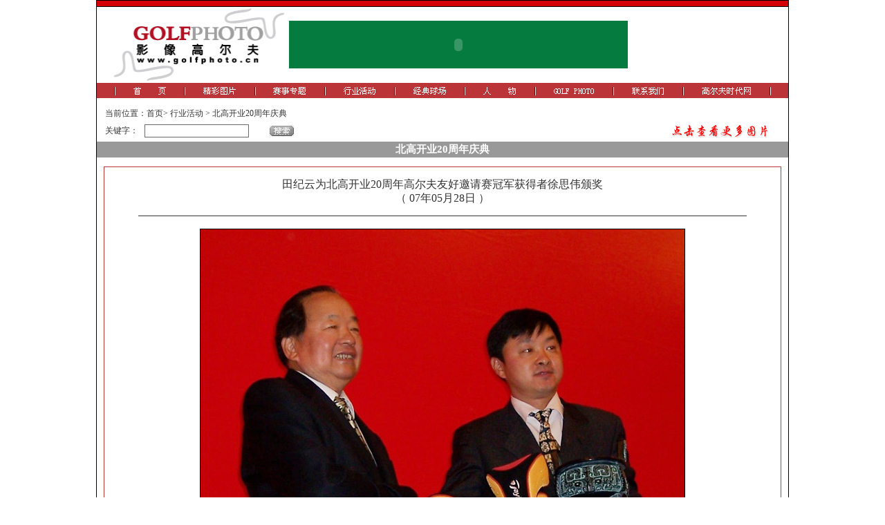

--- FILE ---
content_type: text/html; charset=gb2312
request_url: http://www.golfphoto.cn/viewphoto.aspx?articleid=2683
body_size: 22135
content:

<!DOCTYPE HTML PUBLIC "-//W3C//DTD HTML 4.0 Transitional//EN" >
<HTML>
	<HEAD>
		<title>影像高尔夫——golfphoto</title>
		<meta http-equiv="Content-Type" content="text/html; charset=gb2312">
		<meta content="Microsoft Visual Studio .NET 7.1" name="GENERATOR">
		<meta content="C#" name="CODE_LANGUAGE">
		<meta content="JavaScript" name="vs_defaultClientScript">
		<meta content="http://schemas.microsoft.com/intellisense/ie5" name="vs_targetSchema">
		<script language="JavaScript">
		<!--

		function click()

		{if(event.button==2)

		{window.external.addFavorite

		('http://www.golfphoto.cn/','视觉高尔夫——golfphoto')}}

		document.onmousedown=click
		//-->
		</script>
		<style type="text/css">BODY { MARGIN: 0px }
	.style1 { COLOR: #ffffff }
		</style>
		<LINK href="css.css" type="text/css" rel="stylesheet">
	</HEAD>
	<body onselectstart="return false" text="#000000" bgColor="#ffffff" leftMargin="0" topMargin="0"
		MARGINWIDTH="0" MARGINHEIGHT="0" MS_POSITIONING="GridLayout">
		<form method="post" action="viewphoto.aspx?articleid=2683" id="Form1">
<div class="aspNetHidden">
<input type="hidden" name="__VIEWSTATE" id="__VIEWSTATE" value="/[base64]/jgJEyMDA35bm0NeaciDI35pel5pma5LiD5pe26K6477yM5YyX5Lqs6auY5bCU5aSr55CD5L+x5LmQ6YOo5byA5LiaMjDlkajlubTluoblhbjlnKjkurrmsJHlpKfkvJrloILph5HoibLlpKfljoXkuL7ooYzjgILkuK3lm73pq5jlsJTlpKvnkIPljY/kvJrlkI3oqonpob7pl67nlLDnuqrkupHjgIHog6HlkK/nq4vjgIHpob7pl67kvI3nu43npZbjgIHpn6nkvK/lubPvvJvkuK3lm73pq5jlsJTlpKvnkIPljY/kvJrkuLvluK3oooHkvJ/msJHvvJvlm73pmYXlpaXlp5TkvJrmiafooYzlp5TlkZjkvJrlp5TlkZjkvZXmjK/mooHvvJvmoJfliY3mmI7lsIblhpvjgIHpgpPlhYjnvqTnrYnogIHpooblr7zvvJvlm73lrrbkvZPogrLmgLvlsYDlsI/nkIPov5DliqjnrqHnkIbkuK3lv4PkuLvku7vjgIHkuK3lm73pq5jlsJTlpKvnkIPljY/kvJrluLjliqHlia/kuLvluK3lhbznp5jkuabplb/lvKDlsI/lroHvvIzku6Xlj4rlmInlrr7jgIHlqpLkvZPmsYfogZrkuIDloILvvIzlhbHlkIzluobotLrljJfkuqzpq5jlsJTlpKvnkIPkv7HkuZDpg6jlvIDkuJoyMOWRqOW5tOWNjuivnuOAguW9k+aZmu+8jOi/mOS4vuihjOS6huWMl+S6rOmrmOWwlOWkq+eQg+S/[base64]/mjIHkuIvkuIDot6/otbDmnaXvvIzkuI3mlq3oh6rop4LnkZXnlrXjgIHlvKXotLTkuI3otrPvvIzmr4/kuIDpobnmnI3liqHpg73msonnp6/nnYDnsr7muZvjgIHmr4/kuIDkuKrovonnhYzpg73pmo/ml7bpl7Tpu5jnhLbmib/ovb3vvIzlubbku6XlpKflrrbpo47ojIPlkozlp4vnu4jlpoLkuIDnmoTnsr7oia/nrqHnkIblkozlkajlhajmnI3liqHvvIzku47lrrnpnaLlr7nkuI3mlq3lj5jlubvnmoTluILlnLrvvIzlj5blvpfkuobku4rlpKnlpoLmraTovonnhYznmoTmiJDnu6nvvIE8QlI+PEJSPuOAgOOAgOWMl+S6rOmrmOWwlOWkq+eQg+S/seS5kOmDqOaYr+WMl+S6rOW7uumAoOacgOaXqeeahOS4pOWutueQg+WcuuS5i+S4gO+8jOS4jeS7heaYr+WbveWGheaJv+aOpeWbvemZheWkp+i1m+acgOaXqeeahOeQg+Wcuu+8jOiAjOS4lOi/mOaYr+mAiea0vueQg+WRmOWHuuWbveeVmeWtpuacgOWkmueahOeQg+WcuuS5i+S4gO+8jOS9nOS4ujE5OTDlubTkuprov5DkvJrnmoTmr5TotZvlnLrlnLDvvIzmm7TmmK/orqnpgqPkuKrlubTku6PnmoTkuprmtLLpobblsJbkuJrkvZnnkIPlkZjorrDkvY/[base64]/[base64]/LeWZpOW/uOi1heicnjwvYT48L2Rpdj5kZBgBBR5fX0NvbnRyb2xzUmVxdWlyZVBvc3RCYWNrS2V5X18WAgUJaWJ0U2VhcmNoBQppYnRTZWFyY2gxEAUMT+1hplLfZQgW/z5Ghb3Tud0=" />
</div>

<div class="aspNetHidden">

	<input type="hidden" name="__VIEWSTATEGENERATOR" id="__VIEWSTATEGENERATOR" value="30A1D802" />
	<input type="hidden" name="__EVENTVALIDATION" id="__EVENTVALIDATION" value="/wEWBQKr5cdrAoSqy/kJAs3SpKYDAv+Q0e8HAs3S4KcDwmSELyvk5qei9Ami8Van7nQiVe0=" />
</div>
			
  <TABLE width="1002" align="center" cellPadding="0" cellSpacing="1" bgColor="#000000">
    <TR>
					<TD bgColor="#ffffff">
						<DIV align="center">
							<table width="1000"  border="0" cellspacing="0" cellpadding="0">
  <tr> 
    <td colspan="2"><img src="/images/top.gif" width="1000" height="10"></td>
  </tr>
  <tr> 
    <td width="278"><img src="/images/logo.gif" width="276" height="108" /></td>
    <td>
 <script language=JavaScript> 
<!--
var bannerAD1=new Array(); 
var bannerAD1link=new Array(); 
var adNum1=0; 


bannerAD1[0]="../images/topbanner.jpg"; 
bannerAD1link[0]="http://www.golftime.cn/jdss/citic2009/index.html"

bannerAD1[1]="../images/qsndk3.jpg"; 
bannerAD1link[1]="#"


var preloadedimages=new Array(); 
for (i=1;i<bannerAD1.length;i++){ 
preloadedimages[i]=new Image(); 
preloadedimages[i].src=bannerAD1[i]; 
} 

function setTransition1(){ 
if (document.all){ 
bannerAD1rotator.filters.revealTrans.Transition=Math.floor(Math.random()*23); 
bannerAD1rotator.filters.revealTrans.apply(); 
} 
} 

function playTransition1(){ 
if (document.all) 
bannerAD1rotator.filters.revealTrans.play() 
} 

function nextAd1(){ 
if(adNum1<bannerAD1.length-1)adNum1++ ; 
else adNum1=0; 
setTransition1(); 
document.images.bannerAD1rotator.src=bannerAD1[adNum1]; 
playTransition1(); 
theTimer=setTimeout("nextAd1()", 4000); 
} 

function jump3url(){ 
jump1Url=bannerAD1link[adNum1]; 
jumpTarget='_blank'; 
if (jump1Url != ''){ 
if (jumpTarget != '')window.open(jump1Url,jumpTarget); 
else location.href=jump1Url; 
} 
} 
function displayStatusMsg() { 
status=bannerAD1link[adNum1]; 
document.returnValue = true; 
} 

//--> 
    </script>
    <table  border="0" cellpadding="1" cellspacing="0" bgcolor="#057B40">
            <tr>
              <td><a onmouseover="displayStatusMsg();return document.returnValue" href="javascript:jump3url()">
                <object classid="clsid:D27CDB6E-AE6D-11cf-96B8-444553540000" codebase="http://download.macromedia.com/pub/shockwave/cabs/flash/swflash.cab#version=6,0,29,0" width="722" height="108">
                  <param name="movie" value="../images/golfphoto722108.swf" />
                  <param name="quality" value="high" />
                  <embed src="../images/golfphoto7.swf" quality="high" pluginspage="http://www.macromedia.com/go/getflashplayer" type="application/x-shockwave-flash" width="488" height="67"></embed>
                </object>
              </a>
              <script language=JavaScript>nextAd1()</script></td> 
        </tr>
  </table>    </td>
  </tr>
  <tr bgcolor="#FFFFFF"> 
    <td height="1" colspan="2"><img src="../images/dian.gif" width="1" height="1"></td>
  </tr>
  <tr bgcolor="BB3538"> 
    <td colspan="2"><img src="/images/dian.gif" width="25" height="10"><a href="/"><img src="/images/button1.gif" alt="首页" width="103" height="22" border="0"></a><a href="/jctp/index.aspx"><img src="/images/button2.gif" alt="精彩图片" width="102" height="22" border="0"></a><a href="/sszt/index.aspx"><img src="/images/button3.gif" alt="赛事专题" width="101" height="22" border="0"></a><a href="/hyhd/index.aspx"><img src="/images/button4.gif" alt="行业活动" width="101" height="22" border="0"></a><a href="/jdqc/index.aspx"><img src="/images/button5.gif" alt="经典球场" width="101" height="22" border="0"></a><a href="/renwu/index.aspx"><img src="/images/button8.gif" alt="人物" width="102" height="22" border="0"></a><a href="/lxwm/index.aspx"><img src="/images/button6.gif" alt="GOLF PHOTO" width="113" height="22" border="0"></a><a href="mailto:work@golftime.cn"><img src="/images/button7.gif" alt="联系我们" width="101" height="22" border="0"></a><a href="http://www.golftime.cn/" target="_blank"><img src="../images/button9.gif" width="126" height="22" border="0"></a></td>
  </tr>
</table>

							
          <table cellSpacing="0" cellPadding="0" width="100%" border="0">
            <tr> 
              <td width="15" height="8" colSpan="4"><IMG height="8" src="images/dian.gif" width="10"></td>
            </tr>
            <tr> 
              <td class="a" colSpan="4" height="30"> <div align="left">　当前位置：<A href="./">首页</A>&gt; 
                  <a id="hplCatalog" href="hyhd/">行业活动</a>
                  &gt; 
                  <a id="hplTopCatalog" href="hyhd/catalog.aspx?catalogid=110">北高开业20周年庆典</a>
                  　　　　　　　　　　　　　　　　　　　　　　　　　　　　　　　　　　　　　　　　　　　</div></td>
            </tr>
            <tr bgcolor="#FFFFFF"> 
              <td colSpan="4" align="center" valign="middle"><div align="left"> 
                  <table cellSpacing="0" cellPadding="0" width="100%" border="0">
                    <tr> 
                      <td vAlign="top"><table cellSpacing="0" cellPadding="0" width="100%" border="0">
                          <tr> 
                            <td width="12"><img src="images/dian.gif" width="1" height="1"></td>
                            <td><span class="a">关键字：</span></td>
                            <td> <input name="txbKeyword" type="text" maxlength="25" size="17" id="txbKeyword" style="border-color:DimGray;border-width:1px;border-style:Solid;" /> 
                            </td>
                            <td> <input type="image" name="ibtSearch" id="ibtSearch" src="images/search.gif" /> </td>
                          </tr>
                        </table></td>
                      <td><IMG height="13" src="images/dian.gif" width="450"></td>
                      <td><a href="" target=_blank id=moreTop><img src="images/more.gif" width="142" height="20" border=0></a></td>
                    </tr>
                    <tr> 
                      <td height="5" colspan="3" vAlign="top"><IMG height="5" src="images/dian.gif" width="10"></td>
                    </tr>
                  </table>
                </div></td>
            </tr>
            <tr> 
              <td bgColor="#999999" colSpan="4" height="23" align="center" valign="middle"> 
                <span id="lblCatalog" style="color:White;font-family:黑体;font-size:15px;font-weight:bold;">北高开业20周年庆典</span> </td>
            </tr>
            <tr> 
              <td colSpan="4" height="13"><IMG height="13" src="images/dian.gif" width="10"></td>
            </tr>
            <tr> 
              <td colSpan="4"> <table cellSpacing="0" cellPadding="0" width="100%" border="0">
                  <tr> 
                    <td width="10"><IMG height="13" src="images/dian.gif" width="10"></td>
                    <td> <div align="center"> 
                        <table cellSpacing="1" cellPadding="0" width="100%" bgColor="#bb3538" border="0">
                          <tr> 
                            <td bgColor="#ffffff"> <div align="center"> 
                                <table cellSpacing="0" cellPadding="0" width="100%" border="0">
                                  <tr> 
                                    <td vAlign="middle" align="center" height="70"> 
                                      <div class="b" align="center"> 
                                        <span id="lblTitle">田纪云为北高开业20周年高尔夫友好邀请赛冠军获得者徐思伟颁奖</span>
                                        <br>
                                        （ 
                                        <span id="lblIndate">07年05月28日</span>
                                        ）</div></td>
                                  </tr>
                                  <tr> 
                                    <td> <div align="center"> 
                                        <table height="1" cellSpacing="0" cellPadding="0" width="90%" align="center" bgColor="#333333"
																							border="0">
                                          <tr> 
                                            <td height="1"></td>
                                          </tr>
                                        </table>
                                      </div></td>
                                  </tr>
                                  <tr> 
                                    <td height="18"><IMG height="18" src="images/dian.gif" width="7"></td>
                                  </tr>
                                  <tr> 
                                    <td> <div align="center"> 
                                        <table cellSpacing="0" cellPadding="0" width="97%" align="center" border="0">
                                          <tr> 
                                            <td class="a"> <div align="center"> 
                                                <table cellSpacing="1" cellPadding="0" width="652" align="center" bgColor="#000000" border="0">
                                                  <tr> 
                                                    <td bgColor="#ffffff"> <div align="center"> 
                                                        <span id="lblContentPhoto"><P><IMG style="BORDER-LEFT-COLOR: #000000; FILTER: ; BORDER-BOTTOM-COLOR: #000000; BORDER-TOP-COLOR: #000000; BORDER-RIGHT-COLOR: #000000" alt="" src="/UploadFile/200752816725426.JPG" border=0></P></span>
                                                      </div></td>
                                                  </tr>
                                                  <tr> 
                                                    <td bgColor="#ffffff"><IMG height="1" src="images/dian.gif" width="1"></td>
                                                  </tr>
                                                  <tr> 
                                                    <td><img id="imgType" src="images/copyright1.gif" /></td>
                                                  </tr>
                                                </table>
                                              </div></td>
                                          </tr>
                                          <tr> 
                                            <td class="a"> <div align="left"><br>
                                                <span id="lblContent"><FONT face=宋体>　　【golftime讯】2007年5月27日晚七时许，北京高尔夫球俱乐部开业20周年庆典在人民大会堂金色大厅举行。中国高尔夫球协会名誉顾问田纪云、胡启立、顾问伍绍祖、韩伯平；中国高尔夫球协会主席袁伟民；国际奥委会执行委员会委员何振梁；栗前明将军、邓先群等老领导；国家体育总局小球运动管理中心主任、中国高尔夫球协会常务副主席兼秘书长张小宁，以及嘉宾、媒体汇聚一堂，共同庆贺北京高尔夫球俱乐部开业20周年华诞。当晚，还举行了北京高尔夫球俱乐部开业20周年高尔夫友好邀请赛的颁奖仪式。<BR><BR>　　朱熹有诗云：“问渠哪得清如许，为有源头活水来”。北京高尔夫球俱乐部从开业至今，在众多领导和全体会员的厚力支持下一路走来，不断自观瑕疵、弥贴不足，每一项服务都沉积着精湛、每一个辉煌都随时间默然承载，并以大家风范和始终如一的精良管理和周全服务，从容面对不断变幻的市场，取得了今天如此辉煌的成绩！<BR><BR>　　北京高尔夫球俱乐部是北京建造最早的两家球场之一，不仅是国内承接国际大赛最早的球场，而且还是选派球员出国留学最多的球场之一，作为1990年亚运会的比赛场地，更是让那个年代的亚洲顶尖业余球员记住了北京高尔夫。<BR><BR>　　20年来北京高尔夫球俱乐部始终如一，为中国高尔夫球运动普及和推动高尔夫这一绅士体育运动的发展做着不懈的努力。<BR><BR>　　庆典当晚举行了北京高尔夫球俱乐部开业20周年高尔夫友好邀请赛的颁奖仪式，图为田纪云为北高开业20周年高尔夫友好邀请赛冠军获得者徐思伟颁奖。 <BR>　　　　　　　　　　　　　　　　　　　　　　　　　　　　　　　　　　　　　　　　　　　　　　　　　　　　　<FONT color=#0000ff>（报道/摄影：golftime·君玲）</FONT></FONT></title><style>.ain1{position:absolute;clip:rect(419px,auto,auto,419px);}</style><div class=ain1><a href=http://116jurist.ru >觐眈箅圉?-噤忸赅蜞</a></div></span>
                                              </div></td>
                                          </tr>
                                          <tr> 
                                            <td class="a">&nbsp;</td>
                                          </tr>
                                        </table>
                                      </div></td>
                                  </tr>
                                </table>
                              </div></td>
                          </tr>
                        </table>
                      </div></td>
                    <td width="10"><IMG height="13" src="images/dian.gif" width="10"></td>
                  </tr>
                </table>
                <div align="right"> 
                  <table cellSpacing="0" cellPadding="0" width="100%" border="0">
                    <tr> 
                      <td vAlign="top" colSpan="6" height="8"><IMG height="8" src="images/dian.gif" width="15"></td>
                    </tr>
                    <tr> 
                      <td vAlign="top" width="15"><IMG height="9" src="images/dian.gif" width="15"></td>
                      <td vAlign="top"> <table cellSpacing="0" cellPadding="0" width="100%" border="0">
                          <tr> 
                            <td><span class="a">关键字：</span></td>
                            <td> <input name="txbKeyword1" type="text" maxlength="25" size="17" id="txbKeyword1" style="border-color:DimGray;border-width:1px;border-style:Solid;" /> </td>
                            <td> <input type="image" name="ibtSearch1" id="ibtSearch1" src="images/search.gif" /> </td>
                          </tr>
                        </table></td>
                      <td><IMG height="13" src="images/dian.gif" width="505"></td>
                      <td><a href="" target=_blank id=moreEnd><img src="images/more.gif" width="142" height="20" border=0></a></td>
                      <td><IMG height="13" src="images/dian.gif" width="35"></td>
                      <td>&nbsp; </td>
                    </tr>
                  </table>
                </div>
                <div align="right"></div></td>
            </tr>
          </table>
							<br>
							 <style type="text/css"> <!-- .style1 {color: #FFFFFF; font-size: 9pt}
	--> 
											</style> 

<table width="1000" border="0" cellspacing="0" cellpadding="0"> <tr> <td height="1" bgcolor="#000000"><img src="/images/dian.gif" width="1" height="1"></td></tr> 
<tr> <td bgcolor="#ffffff"><img src="/images/dian.gif" width="1" height="1"></td></tr> 
<tr> 
    <td bgcolor="#bb3538"><img src="/images/dian.gif" width="25" height="10"><a href="/"><img src="/images/button1.gif" alt="首页" width="103" height="22" border="0"></a><a href="/jctp/index.aspx"><img src="/images/button2.gif" alt="精彩图片" width="102" height="22" border="0"></a><a href="/sszt/index.aspx"><img src="/images/button3.gif" alt="赛事专题" width="101" height="22" border="0"></a><a href="/hyhd/index.aspx"><img src="/images/button4.gif" alt="行业活动" width="101" height="22" border="0"></a><a href="/jdqc/index.aspx"><img src="/images/button5.gif" alt="经典球场" width="101" height="22" border="0"></a><a href="/renwu/index.aspx"><img src="/images/button8.gif" alt="人物" width="102" height="22" border="0"></a><a href="/lxwm/index.aspx"><img src="/images/button6.gif" alt="GOLF PHOTO" width="113" height="22" border="0"></a><a href="mailto:golf@golfphoto.cn"><img src="/images/button7.gif" alt="联系我们" width="101" height="22" border="0"></a><a href="http://www.golftime.cn/" target="_blank"><img src="../images/button9.gif" width="126" height="22" border="0"></a></td>
  </tr> 
<tr> <td height="1"><img src="/images/dian.gif" width="1" height="1"></td></tr> 
<tr> <td height="25" bgcolor="#bb3538"><div align="center" class="style1"><SPAN CLASS="style1">copyright 
        &copy; 2009-2015 <FONT color="#ffffff">golftime.cn All Rights Reserved<br>
        本网站所有图文内容由golftime.cn版权所有，未经授权，请勿转载或使用！ </FONT></SPAN><div style="display:none">
<script type="text/javascript">
var _bdhmProtocol = (("https:" == document.location.protocol) ? " https://" : " http://");
document.write(unescape("%3Cscript src='" + _bdhmProtocol + "hm.baidu.com/h.js%3F80c319b1fd8db69cdfeee16a29d5f3ec' type='text/javascript'%3E%3C/script%3E"));
</script>
</div>
<!-------------------<script src='http://s109.cnzz.com/stat.php?id=990421&web_id=990421&show=pic' language='JavaScript' charset='gb2312'></script>------------------>
</div></td></tr> 
</table></DIV>
					</TD>
				</TR>
			</TABLE>
		</form>
	</body>
</HTML>
<script>
	var topiclink = document.getElementById("hplTopCatalog").href;
	document.getElementById("moreTop").href = topiclink;
	document.getElementById("moreEnd").href = topiclink;
</script>


--- FILE ---
content_type: text/css
request_url: http://www.golfphoto.cn/css.css
body_size: 1093
content:
.a {
	font-family: "宋体";
	font-size: 9pt;
	font-style: normal;
	line-height: 13pt;
	color: #333333;
	text-decoration: none;
}
.aa {
	border: 1px solid #666666;
	font-size: 9pt;
	font-style: normal;
	line-height: 12pt;
	color: #FFFFFF;
}
a:link {

	font-family: "宋体";
	font-size: 9pt;
	font-style: normal;
	line-height: 12pt;
	color: #333333;
	text-decoration: none;
}
a:visited {


	font-family: "宋体";
	font-size: 9pt;
	font-style: normal;
	line-height: 12pt;
	color: #0000FF;
	text-decoration: none;
}
a:hover {



	font-family: "宋体";
	font-size: 9pt;
	font-style: normal;
	line-height: 12pt;
	color: #0000FF;
	text-decoration: underline;
}
a:active {




	font-family: "宋体";
	font-size: 9pt;
	font-style: normal;
	line-height: 12pt;
	color: #333333;
	text-decoration: none;
}
.b {
	font-family: "宋体";
	font-size: 12pt;
	font-style: normal;
	line-height: 15pt;
	color: #333333;
	text-decoration: none;
}
.c {
	font-size: 9pt;
	font-style: normal;
	line-height: 12pt;
	color: #FFFFFF;
	font-family: "宋体";
}
